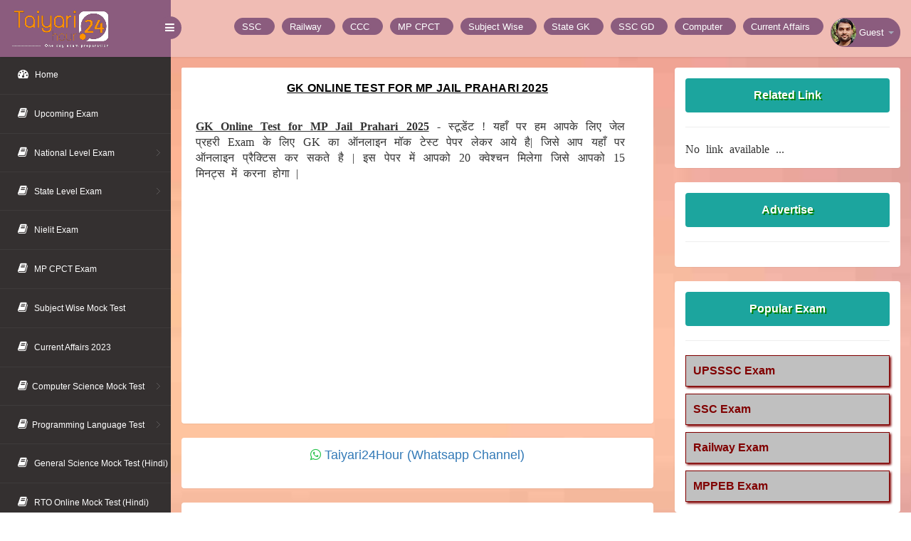

--- FILE ---
content_type: text/html; charset=UTF-8
request_url: https://taiyari24hour.com/test-paper-in-hindi/mp-jail-prahari-gk-online-test/
body_size: 5226
content:
<!DOCTYPE html>
<html lang="en-US">
<head>
<title>GK Online Test for MP Jail Prahari 2025</title>
<base href="https://taiyari24hour.com/">
<meta name="viewport" content="width=device-width, initial-scale=1">
<meta http-equiv='content-language' content='en-US'>
<meta name="robots" content="follow, index">
<meta charset="utf-8">
<link rel="icon" href="images/favicon.ico" type="image/x-icon">
<meta name="title" content="GK Online Test for MP Jail Prahari 2025 | Taiyari24Hour"/>
<meta name="keywords" content="gk online test for jail prahari, jail prahari gk"/>
<meta name="description" content="gk online test for mp jail prahari 2025 - student ! here available jail prahari mock test series of gk, you can online practice set paper and check your performance for your exam." />
<link rel="canonical" href="https://taiyari24hour.com/test-paper-in-hindi/mp-jail-prahari-gk-online-test/" />
<script async src="https://www.googletagmanager.com/gtag/js?id=G-M9KNRT23XM"></script>
<script>
  window.dataLayer = window.dataLayer || [];
  function gtag(){dataLayer.push(arguments);}
  gtag('js', new Date());

  gtag('config', 'G-M9KNRT23XM');
</script>
<meta name="google-site-verification" content="eRioNbEf8mhTjSzItKSPrJUN-UZjDEEyraXhBAUL0rk">
<meta name="msvalidate.01" content="82A8AE17D3BB0B47B51AB6241AA90D94" />
<!-- Pinterest Validation -->
<meta name="p:domain_verify" content="c7ae1336676798a1720c6330692ec0c0">
<!-- Yandex Validation -->
<meta name="yandex-verification" content="86c20f629c1ac1a0">
<script async src="https://pagead2.googlesyndication.com/pagead/js/adsbygoogle.js?client=ca-pub-5556123471416234"
     crossorigin="anonymous"></script>
<script async src="https://fundingchoicesmessages.google.com/i/pub-5556123471416234?ers=1"></script><script>(function() {function signalGooglefcPresent() {if (!window.frames['googlefcPresent']) {if (document.body) {const iframe = document.createElement('iframe'); iframe.style = 'width: 0; height: 0; border: none; z-index: -1000; left: -1000px; top: -1000px;'; iframe.style.display = 'none'; iframe.name = 'googlefcPresent'; document.body.appendChild(iframe);} else {setTimeout(signalGooglefcPresent, 0);}}}signalGooglefcPresent();})();</script>    


<script type="application/ld+json">
        {
        "@context": "http://schema.org",
        "@id": "#course",
        "@type": "Course",
        "name": "GK Online Test for MP Jail Prahari 2025",
        "description": "gk online test for mp jail prahari 2025 - student ! here available jail prahari mock test series of gk, you can online practice set paper and check your performance for your exam.",
        "url": "https://taiyari24hour.com/test-paper-in-hindi/mp-jail-prahari-gk-online-test/",
        "provider": {
        "@type": "Organization",
        "name": "Taiyari24Hour",
        "sameAs": "https://taiyari24hour.com"},
        "aggregateRating": {
        "@type": "AggregateRating",
        "ratingValue" : "4.4",
        "bestRating": "5",
        "worstRating": "1",
        "reviewCount": 9592 
            
        }
    }
</script>
<!-- bootstrap-css -->
<!--<link rel="stylesheet" href="css/bootstrap.min.css" media="print" onload="this.media='all';">-->
<link rel="stylesheet" href="css/bootstrap.min.css" type="text/css"/>
<link rel="stylesheet" href="css/font.css" type="text/css"/>
<link rel="stylesheet" href="css/font-awesome.css" type="text/css"/>
<link rel="stylesheet" href="css/style.css" type="text/css" />
<link rel="stylesheet" href="css/style-responsive.css" type="text/css"/>
<style>
.scrollmenu li{padding-top:5px;}
.box-practice1{height:150px;margin-top:10px;border-top:5px solid #dccaa0;border-right:5px solid #dccaa0;padding:5px;border-top:2px;border:1px solid silver;box-shadow:2px 2px 5px #b5a7a7;}
.box-practice1 > p{color:black;margin-top:5px;font-weight:bold;word-spacing:3px;}
.box-practice{height:150px;background:#ebbadc;margin-top:10px;border-top:5px solid #dccaa0;border-right:5px solid #dccaa0;padding:5px;border-top:2px;border:1px solid black;box-shadow:2px 2px 5px #b5a7a7;}
.box-practice > a{color:white;position:absolute;bottom:2px;width:96%;font-weight:bold;font-size:17px;background:silver;}
.box-practice > h4{color:white;text-align:center;text-transform:uppercase;box-shadow:3px 3px 5px white;padding:5px;background:#606060;width:100%;}
.box-practice > p{color:black;margin-top:5px;font-size:17px;font-weight:bold;word-spacing:2px;}
.w3-title{background:#bb8a4e;color:white;border-top:5px solid #dccaa0;border-right:5px solid #dccaa0;}
.w3-title > h2{font-size:20px;padding:5px;}
.w3-text-color-1{color:green;}
.side-menu{}
.side-menu li{background:silver;border:1px solid maroon;margin-top:10px;padding:10px;box-shadow:2px 2px 3px maroon;list-style:none;}
.side-menu li a{color:maroon;font-weight:bold;}
p{font-family:auto;word-spacing:5px;line-height:inherit;}
</style>
</head>
<body id="starttimer">
<section id="container">
<!-- Header Top Code --> 
<header class="header fixed-top clearfix">
<!--logo start-->
<div class="brand">
            <a href="https://taiyari24hour.com/" class="logo">
        <img src="https://taiyari24hour.com/images/taiyari24hour-logo-00.png" alt="taiyari24hour" style="margin:-45px;width:230px;height:auto;object-fit:cover;">
    </a>
            <div class="sidebar-toggle-box">
        <div class="fa fa-bars"></div>
    </div>
</div>
<!--logo end-->
<div class="top-nav clearfix">
    <!--search & user info start-->
    <ul class="nav pull-right top-menu scrollmenu">
        
        <li>
            <a href="https://taiyari24hour.com/category/ssc-exam/" title="SSC Exam">
                <span class="username" style="padding:10px;"> SSC</span>
            </a>
        </li>
        <li>
            <a href="https://taiyari24hour.com/category/railway-exam/" title="Railway Exam">
                <span class="username" style="padding:10px;"> Railway</span>
            </a>
        </li>
        <li>
            <a href="https://taiyari24hour.com/nielit/ccc-exam/introduction/" title="CCC Exam">
                <span class="username" style="padding:10px;"> CCC</span>
            </a>
        </li>
        <li>
            <a href="https://taiyari24hour.com/mp-state/mp-cpct-exam/introduction/" title="MP CPCT Exam">
                <span class="username" style="padding:10px;"> MP CPCT</span>
            </a>
        </li>
        <li>
            <a href="https://taiyari24hour.com/mock-test/subject/" title="Subject Wise">
                <span class="username" style="padding:10px;"> Subject Wise</span>
            </a>
        </li>
        
        <li>
            <a href="https://taiyari24hour.com/mock-test/state-gk/" title="State Gk">
                <span class="username" style="padding:10px;"> State GK</span>
            </a>
        </li>
         <li>
            <a href="https://taiyari24hour.com/ssc/ssc-gd-constable-exam/introduction/" title="SSC GD Exam">
                <span class="username" style="padding:10px;"> SSC GD</span>
            </a>
        </li>
        <li>
            <a href="https://taiyari24hour.com/mock-test/computer/" title="Computer">
                <span class="username" style="padding:10px;"> Computer</span>
            </a>
        </li>
        <li>
            <a href="https://taiyari24hour.com/mock-test/current-affairs/" title="Current Affairs">
                <span class="username" style="padding:10px;"> Current Affairs</span>
            </a>
        </li>
        
                
     <li class="dropdown">
            <a data-toggle="dropdown" class="dropdown-toggle" href="#">
                <img alt="Sumit Kesharwani" src="images/sumit-1.png" loading="lazy" style="width:35px;height:auto;object-fit:cover;">
                <span class="username">Guest</span>
                <b class="caret"></b>
            </a>
            
            <ul class="dropdown-menu extended logout">
                                <li><a href="login.php"><i class="fa fa-sign-in"></i> Sign In</a></li>
                <li><a href="signup.php"><i class="fa fa-user-plus"></i> Sign Up</a></li>     
                                     <li><a href="https://whatsapp.com/channel/0029Va9na2v6buMHuqkqQ03e"><i class="fa fa-whatsapp text-success" aria-hidden="true"></i>Whatsapp Channel</a></li>
                <li><a href="https://www.youtube.com/channel/UCvkKqpwznOObXU8WNPvjQyw/videos"><i class="fa fa-youtube-play text-danger" aria-hidden="true"></i>Youtube Videos</a></li>
                <li><a href="https://play.google.com/store/apps/details?id=com.tanxe.android.taiyari24hour"><i class="fa fa-android text-success"></i> Download App</a></li>
                <li><a href="tel:8707767495"><i class="fa fa-phone"></i> 8707767495</a></li>
            </ul>
        </li>
    </ul>
</div>
</header>
<aside>
<div id="sidebar" style="position:absolute;" class="nav-collapse">
    <!-- sidebar menu start-->
    <div class="leftside-navigation">
        <ul class="sidebar-menu" id="nav-accordion">
            <li>
    <a href="https://taiyari24hour.com/">
        <i class="fa fa-dashboard"></i>
            <span>Home</span>
    </a>     
            </li>
<li>
    <a href="https://taiyari24hour.com/">
        <i class="fa fa-book"></i>
            <span>Upcoming Exam</span>
    </a>
</li>
<li class="sub-menu">
    <a href="#">
        <i class="fa fa-book"></i>
            <span>National Level Exam</span>
    </a>
    <ul class="sub">
		<li><a href="https://taiyari24hour.com/category/ssc-exam/">SSC Exam</a></li>
		<li><a href="https://taiyari24hour.com/category/railway-exam/">Railway Exam</a></li>
		<li><a href="https://taiyari24hour.com/category/bank-exam/">Bank Exam</a></li>
		<li><a href="https://taiyari24hour.com/category/air-force-exam/">Air Force Exam</a></li>
		<li><a href="https://taiyari24hour.com/category/indian-navy-exam/">Indian Navy Exam</a></li>
		<li><a href="https://taiyari24hour.com/category/indian-army-exam/">Indian Army Exam</a></li>
	</ul>
</li>
<li class="sub-menu">
    <a  href="#">
        <i class="fa fa-book"></i>
            <span>State Level Exam</span>
    </a>
    <ul class="sub">
        <li><a href="https://taiyari24hour.com/category/mp-state-exam/">MP State Exam</a></li>
        <li><a href="https://taiyari24hour.com/category/up-state-exam/">UP State Exam</a></li>
        <li><a href="https://taiyari24hour.com/category/haryana-state-exam/">Haryana State Exam</a></li>
        <li><a href="https://taiyari24hour.com/category/rajasthan-state-exam/">Rajasthan State Exam</a></li>
        <li><a href="https://taiyari24hour.com/category/bihar-state-exam/">Bihar State Exam</a></li>
        <li><a href="https://taiyari24hour.com/category/chhattisgarh-state-exam/">Chhattisgarh State Exam</a></li>
        <li><a href="https://taiyari24hour.com/category/delhi-state-exam/">Delhi State Exam</a></li>
        <li><a href="https://taiyari24hour.com/category/hp-state-exam/">HP State Exam</a></li>
	</ul>
</li>
<li>
    <a href="https://taiyari24hour.com/category/nielit-exam/">
        <i class="fa fa-book"></i>
            <span>Nielit Exam</span>
    </a>
</li>
            <li>
    <a href="https://taiyari24hour.com/mp-state/mp-cpct-exam/introduction/">
        <i class="fa fa-book"></i>
            <span>MP CPCT Exam</span>
    </a>
</li>
<li>
    <a href="https://taiyari24hour.com/mock-test/subject/">
        <i class="fa fa-book"></i>
            <span>Subject Wise Mock Test</span>
    </a>
</li>
<li>
    <a href="https://taiyari24hour.com/mock-test/current-affairs/">
                        <i class="fa fa-book"></i>
                        <span>Current Affairs 2023</span>
    </a>
</li>
<li class="sub-menu">
    <a href="#">
        <i class="fa fa-book"></i><span>Computer Science Mock Test</span>
    </a>
    <ul class="sub">
		<li><a href="https://taiyari24hour.com/test-paper-in-hindi/computer-gk-online-test/">Computer GK in Hindi</a></li>
		<li><a href="https://taiyari24hour.com/test-paper-in-english/tally-online-test/">Tally Mock Test (English)</a></li>
		<li><a href="https://taiyari24hour.com/test-paper-in-hindi/tally-online-test/">Tally Mock Test (Hindi)</a></li>
		<li><a href="https://taiyari24hour.com/test-paper-in-english/gst-online-test/">GST Mock Test (English)</a></li>
			    
    </ul>
</li>
<li class="sub-menu">
    <a href="#">
        <i class="fa fa-book"></i><span>Programming Language Test</span>
    </a>
    <ul class="sub">
		<li><a href="https://taiyari24hour.com/test-paper-in-english/php-online-test/">PHP Mock Test</a></li>
		<li><a href="https://taiyari24hour.com/test-paper-in-english/javascript-online-test/">Javascript Mock Test</a></li>
		<li><a href="https://taiyari24hour.com/test-paper-in-english/c-language-online-test/">C Programming Mock Test</a></li>
	</ul>
</li>
<li>
    <a href="https://taiyari24hour.com/test-paper-in-hindi/general-science-online-test/">
                        <i class="fa fa-book"></i>
                        <span>General Science Mock Test (Hindi)</span>
                    </a>
</li>
<li>
    <a href="https://taiyari24hour.com/test-paper-in-hindi/rto-exam-online-test/">
        <i class="fa fa-book"></i>
        <span>RTO Online Mock Test (Hindi)</span>
    </a>
</li>

<li>
    <a href="https://taiyari24hour.com/test-paper-in-hindi/rto-exam-online-test/">
        <i class="fa fa-book"></i>
        <span>RTO Online Mock Test (Hindi)</span>
    </a>
</li>
</ul>
		</div>
		
    </div>
    
</aside>
<section id="main-content">
	<section class="wrapper">
		<div class="mail-w3agile">
        <div class="row">
			<div class="col-sm-8 mail-w3agile">     
    <section class="panel">
      
        <header class="panel-heading wht-bg">
            <h1 class="gen-case" style="font-size:16px;"><u><strong>GK Online Test for MP Jail Prahari 2025</strong></u></h1>
        </header>
        <div class="panel-body minimal exam-question">
            <div class="mail-option">
                <div class="col-md-12" style="font-weight:300;margin: 0px -5px 7px -10px;font-display:swap;">
                    <p style="text-align: justify;"><strong><span style="text-decoration: underline;">GK&nbsp;Online Test for MP Jail Prahari 2025</span>&nbsp;-</strong> स्टूडेंट ! यहाँ पर हम आपके लिए जेल प्रहरी Exam के लिए&nbsp;GK का ऑनलाइन मॉक टेस्ट पेपर लेकर आये है| जिसे आप यहाँ पर ऑनलाइन प्रैक्टिस कर सकते है | इस पेपर में आपको&nbsp;20 क्वेश्चन मिलेगा जिसे आपको&nbsp;15 मिनट्स में करना होगा |</p><br/>
 
<script async src="https://pagead2.googlesyndication.com/pagead/js/adsbygoogle.js?client=ca-pub-5556123471416234"
     crossorigin="anonymous"></script>
<!-- ad-responsive-1-2026 -->
<ins class="adsbygoogle"
     style="display:block"
     data-ad-client="ca-pub-5556123471416234"
     data-ad-slot="2494122119"
     data-ad-format="auto"
     data-full-width-responsive="true"></ins>
<script>
     (adsbygoogle = window.adsbygoogle || []).push({});
</script>
 
                </div>
            </div>
        </div>						
	</section>
	
	<section class="panel">
        <div class="panel-body minimal">
            
       
       
            <h4 class="text-center text-success"><i class="fa fa-whatsapp"></i> <a target="_blank" href="https://whatsapp.com/channel/0029Va9na2v6buMHuqkqQ03e">Taiyari24Hour (Whatsapp Channel)</a></h4>
            <br/>
        </div>
    </section>
    
    

 
	





	   <section class="panel">
                    
					<div class="panel-body minimal exam-question">
                        <div class="mail-option">
                            <div class="col-md-12 w3-title">
                            <h2>View Related Mock Test</h2>
                            </div>
                                                        <div class="col-md-6 col-sm-6">
                               <div class="col-md-12 box-practice">
                                   <h4><strong>MP Jail Prahari</strong></h4>
                                   <p class="text-center">6 Practice Set</p>
                                   <p class="text-center">Hindi</p>
                                   <a class="btn" href="test-paper-in-hindi/mp-jail-prahari-online-test/">Open</a>
                               </div> 
                            </div>
                                                                  <div class="col-md-6 col-sm-6">
                               <div class="col-md-12 box-practice">
                                   <h4><strong>General Science</strong></h4>
                                   <p class="text-center">3 Practice Set</p>
                                   <p class="text-center">Hindi</p>
                                   <a class="btn" href="test-paper-in-hindi/mp-jail-prahari-general-science-online-test/">Open</a>
                               </div> 
                            </div>
                                                                  <div class="col-md-6 col-sm-6">
                               <div class="col-md-12 box-practice">
                                   <h4><strong>General Math</strong></h4>
                                   <p class="text-center">6 Practice Set</p>
                                   <p class="text-center">Hindi</p>
                                   <a class="btn" href="test-paper-in-hindi/mp-jail-prahari-math-online-test/">Open</a>
                               </div> 
                            </div>
                                                                  <div class="col-md-6 col-sm-6">
                               <div class="col-md-12 box-practice">
                                   <h4><strong>General Knowledge</strong></h4>
                                   <p class="text-center">0 Practice Set</p>
                                   <p class="text-center">Hindi</p>
                                   <a class="btn" href="test-paper-in-hindi/mp-jail-prahari-gk-online-test/">Open</a>
                               </div> 
                            </div>
                                                              </div>
                    </div>						
	</section>
	
                </div>
 

 
           
            
  
<div class="col-sm-4 com-w3ls">
    <section class="panel">
    <div class="panel-body">
    <h5 class="btn btn-compose widge-header">Related Link</h5><hr/>
	<ul class="side-menu">
    <p>No link available ...</p>
	</ul>
    </div>
    </section>
</div>
 
<div class="col-sm-4 com-w3ls">
    <section class="panel">
    <div class="panel-body">
    <h5 class="btn btn-compose widge-header">Advertise</h5><hr/>
    </div>
    </section>
</div>
           
<div class="col-sm-4 com-w3ls">
    <section class="panel">
    <div class="panel-body">
    <h5 class="btn btn-compose widge-header">Popular Exam</h5><hr/>
    <ul class="side-menu">
	<li><a href="category/upsssc-exam/">UPSSSC Exam</a></li>        
	<li><a href="category/ssc-exam/">SSC Exam</a></li>        
	<li><a href="category/railway-exam/">Railway Exam</a></li>        
	<li><a href="category/mppeb-exam/">MPPEB Exam</a></li>        
	</ul>
    </div>
    </section>
</div>
<div class="col-sm-4 com-w3ls">
    <section class="panel">
    <div class="panel-body">
    <h5 class="btn btn-compose widge-header">Subject Mock Test</h5><hr/>
<ul class="side-menu">
<li><a href="mock-test/computer/">Computer Mock Test (CCC, CPCT)</a></li>
<li><a href="subject/biology/">Biology Online Test</a></li>
<li><a href="subject/physics/">Physics Online Test</a></li>
<li><a href="subject/chemistry/">Chemistry Online Test</a></li>
<li><a href="subject/history/">History Online Test</a></li>
<li><a href="subject/geography/">Geography Online Test</a></li>
<li><a href="subject/indian-polity/">Indian Polity Online Test</a></li>
<li><a href="mock-test/math/">Math Mock Test (Topic Wise)</a></li>
</ul>
    </div>
    </section>
</div>
<div class="col-sm-4 col-md-4 com-w3ls">
    <section class="panel">
    <div class="panel-body">
    <h5  class="btn btn-compose widge-header">State Gk Mock Test</h5><hr/>
<ul class="side-menu">
<li><a href="state-gk/uttar-pradesh-gk/">Uttar Pradesh Gk</a></li>
<li><a href="state-gk/madhya-pradesh-gk/">Madhya Pradesh Gk</a></li>
<li><a href="state-gk/bihar-gk/">Bihar Gk</a></li>
<li><a href="state-gk/rajasthan-gk/">Rajasthan Gk</a></li>
<li><a href="state-gk/haryana-gk/">Haryana Gk</a></li>	
<li><a href="state-gk/himachal-pradesh-gk/">Himachal Pradesh Gk</a></li>           
<li><a href="state-gk/chhattisgarh-gk/">CHHATTISGARH Gk</a></li>			    
</ul>
	</div>
    </section>
</div>
        </div>
    </div>
</section>
		  
<!--------- Footer Code -------> 
<div class="footer">
    <div>
	<a href="https://taiyari24hour.com/privacy-policy.php"><span style="color:#110909;">Privacy Policy</span></a> |
	<a href="https://taiyari24hour.com/disclaimer.php"><span style="color:#110909;">Disclaimer</span></a> |
	<a href="https://taiyari24hour.com/terms-and-condition.php"><span style="color:#110909;">Terms and Conditions</span></a> |
	<a href="https://taiyari24hour.com/aboutus.php"><span style="color:#110909;">About Us</span></a> |
	<a href="https://taiyari24hour.com/contactus.php"><span style="color:#110909;">Contact Us</span></a> | <strong><a style="color:#0A1A0C;font-weight:bold;" href="https://play.google.com/store/apps/details?id=com.tanxe.android.taiyari24hour"><i class="fa fa-android"></i> Download App</a></strong>
	<span class="pull-right">
		          <!--<a href="//www.dmca.com/Protection/Status.aspx?ID=24818abb-6400-4a1f-976c-7074e48d68d8" title="DMCA.com Protection Status" class="dmca-badge"> <img src ="https://images.dmca.com/Badges/dmca_protected_sml_120m.png?ID=24818abb-6400-4a1f-976c-7074e48d68d8"  alt="DMCA.com Protection Status" height="30" width="120"/></a>  <script src="https://images.dmca.com/Badges/DMCABadgeHelper.min.js" > </script>-->
		          
	</span>
	</div>
	<div class="clearfix"></div><hr>
	<p style="color:#000000;">© 2018 - 2026. All rights reserved | Design by <a style="color:#000000;font-weight:bold;" href="https://taiyari24hour.com/">Taiyari24hour</a> </p><br><br>
</div></section>
<!--main content end-->
</section>
<!--Script for w3sumit-->
<script async src="js/jquery2.0.3.min.js"></script>   
<script async src="js/bootstrap.min.js"></script>
<script async src="js/jquery.dcjqaccordion.2.7.min.js"></script>
<script async src="js/scripts.min.js"></script>
<script async src="js/jquery.nicescroll.js"></script>
<!--/End Script for w3sumit-->
</body></html>

--- FILE ---
content_type: text/html; charset=utf-8
request_url: https://www.google.com/recaptcha/api2/aframe
body_size: 268
content:
<!DOCTYPE HTML><html><head><meta http-equiv="content-type" content="text/html; charset=UTF-8"></head><body><script nonce="zZXqarU93C04HCm2m1fw5A">/** Anti-fraud and anti-abuse applications only. See google.com/recaptcha */ try{var clients={'sodar':'https://pagead2.googlesyndication.com/pagead/sodar?'};window.addEventListener("message",function(a){try{if(a.source===window.parent){var b=JSON.parse(a.data);var c=clients[b['id']];if(c){var d=document.createElement('img');d.src=c+b['params']+'&rc='+(localStorage.getItem("rc::a")?sessionStorage.getItem("rc::b"):"");window.document.body.appendChild(d);sessionStorage.setItem("rc::e",parseInt(sessionStorage.getItem("rc::e")||0)+1);localStorage.setItem("rc::h",'1768881579038');}}}catch(b){}});window.parent.postMessage("_grecaptcha_ready", "*");}catch(b){}</script></body></html>

--- FILE ---
content_type: application/javascript; charset=utf-8
request_url: https://fundingchoicesmessages.google.com/f/AGSKWxWr9ruYapdGAERGX-rD11c3GLVtXBkl6cgWQPugd7HNlGNrmtYFSu_vOIS0WfHjmUTDVq7va2XCkmONRzUssBd-jILOcmMsVAf6siA4KBdm10Wzebq41PYiPzBdKGdmsF0H0sSPlUuS_ffJvdI5sK5yXV1Bf3hVG20hW7-tEMCnlhWCb-YKeY_NDo1k/_/adphoto._dynamicads//ad_tag_/adsblocker./adshow2.
body_size: -1292
content:
window['85591788-4b31-4674-9beb-4ab04baf2787'] = true;

--- FILE ---
content_type: application/javascript
request_url: https://taiyari24hour.com/js/scripts.min.js
body_size: 1243
content:
!function($){"use strict";$(document).ready(function(){if($.fn.dcAccordion&&$("#nav-accordion").dcAccordion({eventType:"click",autoClose:!0,saveState:!0,disableLink:!0,speed:"slow",showCount:!1,autoExpand:!0,classExpand:"dcjq-current-parent"}),$.fn.slimScroll&&($(".event-list").slimscroll({height:"305px",wheelStep:20}),$(".conversation-list").slimscroll({height:"360px",wheelStep:35}),$(".to-do-list").slimscroll({height:"300px",wheelStep:35})),$.fn.niceScroll&&($(".leftside-navigation").niceScroll({cursorcolor:"#8b5c7e",cursorborder:"0px solid #fff",cursorborderradius:"0px",cursorwidth:"3px"}),$(".leftside-navigation").getNiceScroll().resize(),$("#sidebar").hasClass("hide-left-bar")&&$(".leftside-navigation").getNiceScroll().hide(),$(".leftside-navigation").getNiceScroll().show(),$(".right-stat-bar").niceScroll({cursorcolor:"#fa9770",cursorborder:"0px solid #fff",cursorborderradius:"0px",cursorwidth:"3px"})),$.fn.easyPieChart&&($(".notification-pie-chart").easyPieChart({onStep:function(e,o,s){$(this.el).find(".percent").text(Math.round(s))},barColor:"#39b6ac",lineWidth:3,size:50,trackColor:"#efefef",scaleColor:"#cccccc"}),$(".pc-epie-chart").easyPieChart({onStep:function(e,o,s){$(this.el).find(".percent").text(Math.round(s))},barColor:"#5bc6f0",lineWidth:3,size:50,trackColor:"#32323a",scaleColor:"#cccccc"})),$.fn.sparkline){$(".d-pending").sparkline([3,1],{type:"pie",width:"40",height:"40",sliceColors:["#e1e1e1","#8175c9"]});var sparkResize,sparkLine=function(){$(".sparkline").each(function(){var $data=$(this).data();"pie"==$data.type&&$data.sliceColors&&($data.sliceColors=eval($data.sliceColors)),"bar"==$data.type&&$data.stackedBarColor&&($data.stackedBarColor=eval($data.stackedBarColor)),$data.valueSpots={"0:":$data.spotColor},$(this).sparkline($data.data||"html",$data),$(this).data("compositeData")&&($spdata.composite=!0,$spdata.minSpotColor=!1,$spdata.maxSpotColor=!1,$spdata.valueSpots={"0:":$spdata.spotColor},$(this).sparkline($(this).data("compositeData"),$spdata))})};$(window).resize(function(e){clearTimeout(sparkResize),sparkResize=setTimeout(function(){sparkLine(!0)},500)}),sparkLine(!1)}if($.fn.plot){var datatPie=[30,50];$.plot($(".target-sell"),datatPie,{series:{pie:{innerRadius:.6,show:!0,label:{show:!1},stroke:{width:.01,color:"#fff"}}},legend:{show:!0},grid:{hoverable:!0,clickable:!0},colors:["#ff6d60","#cbcdd9"]})}$(".widget-head").click(function(e){var o=$(this).children(".widget-collapse").children("i");$(this).next(".widget-container").slideToggle("slow"),$(o).hasClass("ico-minus")?($(o).removeClass("ico-minus"),$(o).addClass("ico-plus")):($(o).removeClass("ico-plus"),$(o).addClass("ico-minus")),e.preventDefault()}),$(".leftside-navigation .sub-menu > a").click(function(){var e=80-$(this).offset().top;e>0?$(".leftside-navigation").scrollTo("-="+Math.abs(e),500):$(".leftside-navigation").scrollTo("+="+Math.abs(e),500)}),$(".sidebar-toggle-box .fa-bars").click(function(e){$(".leftside-navigation").niceScroll({cursorcolor:"#1FB5AD",cursorborder:"0px solid #fff",cursorborderradius:"0px",cursorwidth:"3px"}),$("#sidebar").toggleClass("hide-left-bar"),$("#sidebar").hasClass("hide-left-bar")&&$(".leftside-navigation").getNiceScroll().hide(),$(".leftside-navigation").getNiceScroll().show(),$("#main-content").toggleClass("merge-left"),e.stopPropagation(),$("#container").hasClass("open-right-panel")&&$("#container").removeClass("open-right-panel"),$(".right-sidebar").hasClass("open-right-bar")&&$(".right-sidebar").removeClass("open-right-bar"),$(".header").hasClass("merge-header")&&$(".header").removeClass("merge-header")}),$(".toggle-right-box .fa-bars").click(function(e){$("#container").toggleClass("open-right-panel"),$(".right-sidebar").toggleClass("open-right-bar"),$(".header").toggleClass("merge-header"),e.stopPropagation()}),$(".header,#main-content,#sidebar").click(function(){$("#container").hasClass("open-right-panel")&&$("#container").removeClass("open-right-panel"),$(".right-sidebar").hasClass("open-right-bar")&&$(".right-sidebar").removeClass("open-right-bar"),$(".header").hasClass("merge-header")&&$(".header").removeClass("merge-header")}),$(".panel .tools .fa").click(function(){var e=$(this).parents(".panel").children(".panel-body");$(this).hasClass("fa-chevron-down")?($(this).removeClass("fa-chevron-down").addClass("fa-chevron-up"),e.slideUp(200)):($(this).removeClass("fa-chevron-up").addClass("fa-chevron-down"),e.slideDown(200))}),$(".panel .tools .fa-times").click(function(){$(this).parents(".panel").parent().remove()}),$(".popovers").popover()})}(jQuery);